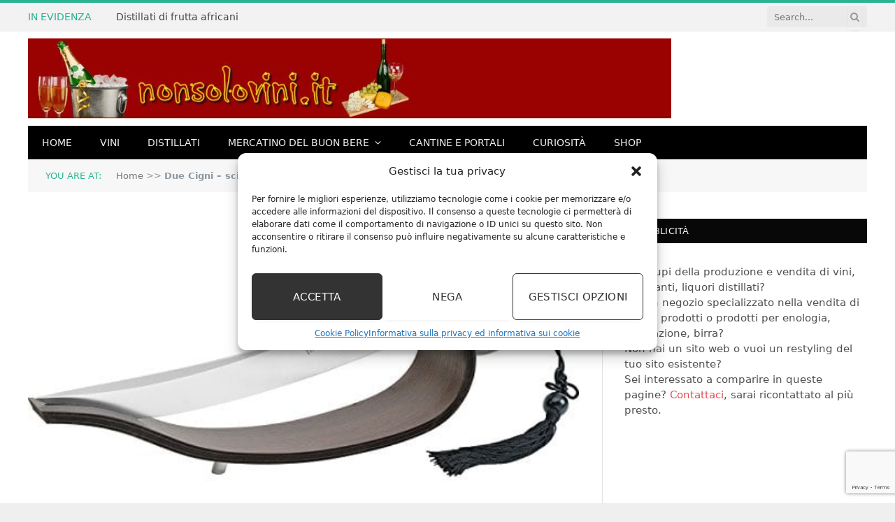

--- FILE ---
content_type: text/html; charset=utf-8
request_url: https://www.google.com/recaptcha/api2/anchor?ar=1&k=6LejmbYUAAAAAPvO_UWGbFSrfxsRNnGGmXUK-i3m&co=aHR0cHM6Ly93d3cubm9uc29sb3ZpbmkuaXQ6NDQz&hl=en&v=PoyoqOPhxBO7pBk68S4YbpHZ&size=invisible&anchor-ms=20000&execute-ms=30000&cb=u22c09sxem61
body_size: 48689
content:
<!DOCTYPE HTML><html dir="ltr" lang="en"><head><meta http-equiv="Content-Type" content="text/html; charset=UTF-8">
<meta http-equiv="X-UA-Compatible" content="IE=edge">
<title>reCAPTCHA</title>
<style type="text/css">
/* cyrillic-ext */
@font-face {
  font-family: 'Roboto';
  font-style: normal;
  font-weight: 400;
  font-stretch: 100%;
  src: url(//fonts.gstatic.com/s/roboto/v48/KFO7CnqEu92Fr1ME7kSn66aGLdTylUAMa3GUBHMdazTgWw.woff2) format('woff2');
  unicode-range: U+0460-052F, U+1C80-1C8A, U+20B4, U+2DE0-2DFF, U+A640-A69F, U+FE2E-FE2F;
}
/* cyrillic */
@font-face {
  font-family: 'Roboto';
  font-style: normal;
  font-weight: 400;
  font-stretch: 100%;
  src: url(//fonts.gstatic.com/s/roboto/v48/KFO7CnqEu92Fr1ME7kSn66aGLdTylUAMa3iUBHMdazTgWw.woff2) format('woff2');
  unicode-range: U+0301, U+0400-045F, U+0490-0491, U+04B0-04B1, U+2116;
}
/* greek-ext */
@font-face {
  font-family: 'Roboto';
  font-style: normal;
  font-weight: 400;
  font-stretch: 100%;
  src: url(//fonts.gstatic.com/s/roboto/v48/KFO7CnqEu92Fr1ME7kSn66aGLdTylUAMa3CUBHMdazTgWw.woff2) format('woff2');
  unicode-range: U+1F00-1FFF;
}
/* greek */
@font-face {
  font-family: 'Roboto';
  font-style: normal;
  font-weight: 400;
  font-stretch: 100%;
  src: url(//fonts.gstatic.com/s/roboto/v48/KFO7CnqEu92Fr1ME7kSn66aGLdTylUAMa3-UBHMdazTgWw.woff2) format('woff2');
  unicode-range: U+0370-0377, U+037A-037F, U+0384-038A, U+038C, U+038E-03A1, U+03A3-03FF;
}
/* math */
@font-face {
  font-family: 'Roboto';
  font-style: normal;
  font-weight: 400;
  font-stretch: 100%;
  src: url(//fonts.gstatic.com/s/roboto/v48/KFO7CnqEu92Fr1ME7kSn66aGLdTylUAMawCUBHMdazTgWw.woff2) format('woff2');
  unicode-range: U+0302-0303, U+0305, U+0307-0308, U+0310, U+0312, U+0315, U+031A, U+0326-0327, U+032C, U+032F-0330, U+0332-0333, U+0338, U+033A, U+0346, U+034D, U+0391-03A1, U+03A3-03A9, U+03B1-03C9, U+03D1, U+03D5-03D6, U+03F0-03F1, U+03F4-03F5, U+2016-2017, U+2034-2038, U+203C, U+2040, U+2043, U+2047, U+2050, U+2057, U+205F, U+2070-2071, U+2074-208E, U+2090-209C, U+20D0-20DC, U+20E1, U+20E5-20EF, U+2100-2112, U+2114-2115, U+2117-2121, U+2123-214F, U+2190, U+2192, U+2194-21AE, U+21B0-21E5, U+21F1-21F2, U+21F4-2211, U+2213-2214, U+2216-22FF, U+2308-230B, U+2310, U+2319, U+231C-2321, U+2336-237A, U+237C, U+2395, U+239B-23B7, U+23D0, U+23DC-23E1, U+2474-2475, U+25AF, U+25B3, U+25B7, U+25BD, U+25C1, U+25CA, U+25CC, U+25FB, U+266D-266F, U+27C0-27FF, U+2900-2AFF, U+2B0E-2B11, U+2B30-2B4C, U+2BFE, U+3030, U+FF5B, U+FF5D, U+1D400-1D7FF, U+1EE00-1EEFF;
}
/* symbols */
@font-face {
  font-family: 'Roboto';
  font-style: normal;
  font-weight: 400;
  font-stretch: 100%;
  src: url(//fonts.gstatic.com/s/roboto/v48/KFO7CnqEu92Fr1ME7kSn66aGLdTylUAMaxKUBHMdazTgWw.woff2) format('woff2');
  unicode-range: U+0001-000C, U+000E-001F, U+007F-009F, U+20DD-20E0, U+20E2-20E4, U+2150-218F, U+2190, U+2192, U+2194-2199, U+21AF, U+21E6-21F0, U+21F3, U+2218-2219, U+2299, U+22C4-22C6, U+2300-243F, U+2440-244A, U+2460-24FF, U+25A0-27BF, U+2800-28FF, U+2921-2922, U+2981, U+29BF, U+29EB, U+2B00-2BFF, U+4DC0-4DFF, U+FFF9-FFFB, U+10140-1018E, U+10190-1019C, U+101A0, U+101D0-101FD, U+102E0-102FB, U+10E60-10E7E, U+1D2C0-1D2D3, U+1D2E0-1D37F, U+1F000-1F0FF, U+1F100-1F1AD, U+1F1E6-1F1FF, U+1F30D-1F30F, U+1F315, U+1F31C, U+1F31E, U+1F320-1F32C, U+1F336, U+1F378, U+1F37D, U+1F382, U+1F393-1F39F, U+1F3A7-1F3A8, U+1F3AC-1F3AF, U+1F3C2, U+1F3C4-1F3C6, U+1F3CA-1F3CE, U+1F3D4-1F3E0, U+1F3ED, U+1F3F1-1F3F3, U+1F3F5-1F3F7, U+1F408, U+1F415, U+1F41F, U+1F426, U+1F43F, U+1F441-1F442, U+1F444, U+1F446-1F449, U+1F44C-1F44E, U+1F453, U+1F46A, U+1F47D, U+1F4A3, U+1F4B0, U+1F4B3, U+1F4B9, U+1F4BB, U+1F4BF, U+1F4C8-1F4CB, U+1F4D6, U+1F4DA, U+1F4DF, U+1F4E3-1F4E6, U+1F4EA-1F4ED, U+1F4F7, U+1F4F9-1F4FB, U+1F4FD-1F4FE, U+1F503, U+1F507-1F50B, U+1F50D, U+1F512-1F513, U+1F53E-1F54A, U+1F54F-1F5FA, U+1F610, U+1F650-1F67F, U+1F687, U+1F68D, U+1F691, U+1F694, U+1F698, U+1F6AD, U+1F6B2, U+1F6B9-1F6BA, U+1F6BC, U+1F6C6-1F6CF, U+1F6D3-1F6D7, U+1F6E0-1F6EA, U+1F6F0-1F6F3, U+1F6F7-1F6FC, U+1F700-1F7FF, U+1F800-1F80B, U+1F810-1F847, U+1F850-1F859, U+1F860-1F887, U+1F890-1F8AD, U+1F8B0-1F8BB, U+1F8C0-1F8C1, U+1F900-1F90B, U+1F93B, U+1F946, U+1F984, U+1F996, U+1F9E9, U+1FA00-1FA6F, U+1FA70-1FA7C, U+1FA80-1FA89, U+1FA8F-1FAC6, U+1FACE-1FADC, U+1FADF-1FAE9, U+1FAF0-1FAF8, U+1FB00-1FBFF;
}
/* vietnamese */
@font-face {
  font-family: 'Roboto';
  font-style: normal;
  font-weight: 400;
  font-stretch: 100%;
  src: url(//fonts.gstatic.com/s/roboto/v48/KFO7CnqEu92Fr1ME7kSn66aGLdTylUAMa3OUBHMdazTgWw.woff2) format('woff2');
  unicode-range: U+0102-0103, U+0110-0111, U+0128-0129, U+0168-0169, U+01A0-01A1, U+01AF-01B0, U+0300-0301, U+0303-0304, U+0308-0309, U+0323, U+0329, U+1EA0-1EF9, U+20AB;
}
/* latin-ext */
@font-face {
  font-family: 'Roboto';
  font-style: normal;
  font-weight: 400;
  font-stretch: 100%;
  src: url(//fonts.gstatic.com/s/roboto/v48/KFO7CnqEu92Fr1ME7kSn66aGLdTylUAMa3KUBHMdazTgWw.woff2) format('woff2');
  unicode-range: U+0100-02BA, U+02BD-02C5, U+02C7-02CC, U+02CE-02D7, U+02DD-02FF, U+0304, U+0308, U+0329, U+1D00-1DBF, U+1E00-1E9F, U+1EF2-1EFF, U+2020, U+20A0-20AB, U+20AD-20C0, U+2113, U+2C60-2C7F, U+A720-A7FF;
}
/* latin */
@font-face {
  font-family: 'Roboto';
  font-style: normal;
  font-weight: 400;
  font-stretch: 100%;
  src: url(//fonts.gstatic.com/s/roboto/v48/KFO7CnqEu92Fr1ME7kSn66aGLdTylUAMa3yUBHMdazQ.woff2) format('woff2');
  unicode-range: U+0000-00FF, U+0131, U+0152-0153, U+02BB-02BC, U+02C6, U+02DA, U+02DC, U+0304, U+0308, U+0329, U+2000-206F, U+20AC, U+2122, U+2191, U+2193, U+2212, U+2215, U+FEFF, U+FFFD;
}
/* cyrillic-ext */
@font-face {
  font-family: 'Roboto';
  font-style: normal;
  font-weight: 500;
  font-stretch: 100%;
  src: url(//fonts.gstatic.com/s/roboto/v48/KFO7CnqEu92Fr1ME7kSn66aGLdTylUAMa3GUBHMdazTgWw.woff2) format('woff2');
  unicode-range: U+0460-052F, U+1C80-1C8A, U+20B4, U+2DE0-2DFF, U+A640-A69F, U+FE2E-FE2F;
}
/* cyrillic */
@font-face {
  font-family: 'Roboto';
  font-style: normal;
  font-weight: 500;
  font-stretch: 100%;
  src: url(//fonts.gstatic.com/s/roboto/v48/KFO7CnqEu92Fr1ME7kSn66aGLdTylUAMa3iUBHMdazTgWw.woff2) format('woff2');
  unicode-range: U+0301, U+0400-045F, U+0490-0491, U+04B0-04B1, U+2116;
}
/* greek-ext */
@font-face {
  font-family: 'Roboto';
  font-style: normal;
  font-weight: 500;
  font-stretch: 100%;
  src: url(//fonts.gstatic.com/s/roboto/v48/KFO7CnqEu92Fr1ME7kSn66aGLdTylUAMa3CUBHMdazTgWw.woff2) format('woff2');
  unicode-range: U+1F00-1FFF;
}
/* greek */
@font-face {
  font-family: 'Roboto';
  font-style: normal;
  font-weight: 500;
  font-stretch: 100%;
  src: url(//fonts.gstatic.com/s/roboto/v48/KFO7CnqEu92Fr1ME7kSn66aGLdTylUAMa3-UBHMdazTgWw.woff2) format('woff2');
  unicode-range: U+0370-0377, U+037A-037F, U+0384-038A, U+038C, U+038E-03A1, U+03A3-03FF;
}
/* math */
@font-face {
  font-family: 'Roboto';
  font-style: normal;
  font-weight: 500;
  font-stretch: 100%;
  src: url(//fonts.gstatic.com/s/roboto/v48/KFO7CnqEu92Fr1ME7kSn66aGLdTylUAMawCUBHMdazTgWw.woff2) format('woff2');
  unicode-range: U+0302-0303, U+0305, U+0307-0308, U+0310, U+0312, U+0315, U+031A, U+0326-0327, U+032C, U+032F-0330, U+0332-0333, U+0338, U+033A, U+0346, U+034D, U+0391-03A1, U+03A3-03A9, U+03B1-03C9, U+03D1, U+03D5-03D6, U+03F0-03F1, U+03F4-03F5, U+2016-2017, U+2034-2038, U+203C, U+2040, U+2043, U+2047, U+2050, U+2057, U+205F, U+2070-2071, U+2074-208E, U+2090-209C, U+20D0-20DC, U+20E1, U+20E5-20EF, U+2100-2112, U+2114-2115, U+2117-2121, U+2123-214F, U+2190, U+2192, U+2194-21AE, U+21B0-21E5, U+21F1-21F2, U+21F4-2211, U+2213-2214, U+2216-22FF, U+2308-230B, U+2310, U+2319, U+231C-2321, U+2336-237A, U+237C, U+2395, U+239B-23B7, U+23D0, U+23DC-23E1, U+2474-2475, U+25AF, U+25B3, U+25B7, U+25BD, U+25C1, U+25CA, U+25CC, U+25FB, U+266D-266F, U+27C0-27FF, U+2900-2AFF, U+2B0E-2B11, U+2B30-2B4C, U+2BFE, U+3030, U+FF5B, U+FF5D, U+1D400-1D7FF, U+1EE00-1EEFF;
}
/* symbols */
@font-face {
  font-family: 'Roboto';
  font-style: normal;
  font-weight: 500;
  font-stretch: 100%;
  src: url(//fonts.gstatic.com/s/roboto/v48/KFO7CnqEu92Fr1ME7kSn66aGLdTylUAMaxKUBHMdazTgWw.woff2) format('woff2');
  unicode-range: U+0001-000C, U+000E-001F, U+007F-009F, U+20DD-20E0, U+20E2-20E4, U+2150-218F, U+2190, U+2192, U+2194-2199, U+21AF, U+21E6-21F0, U+21F3, U+2218-2219, U+2299, U+22C4-22C6, U+2300-243F, U+2440-244A, U+2460-24FF, U+25A0-27BF, U+2800-28FF, U+2921-2922, U+2981, U+29BF, U+29EB, U+2B00-2BFF, U+4DC0-4DFF, U+FFF9-FFFB, U+10140-1018E, U+10190-1019C, U+101A0, U+101D0-101FD, U+102E0-102FB, U+10E60-10E7E, U+1D2C0-1D2D3, U+1D2E0-1D37F, U+1F000-1F0FF, U+1F100-1F1AD, U+1F1E6-1F1FF, U+1F30D-1F30F, U+1F315, U+1F31C, U+1F31E, U+1F320-1F32C, U+1F336, U+1F378, U+1F37D, U+1F382, U+1F393-1F39F, U+1F3A7-1F3A8, U+1F3AC-1F3AF, U+1F3C2, U+1F3C4-1F3C6, U+1F3CA-1F3CE, U+1F3D4-1F3E0, U+1F3ED, U+1F3F1-1F3F3, U+1F3F5-1F3F7, U+1F408, U+1F415, U+1F41F, U+1F426, U+1F43F, U+1F441-1F442, U+1F444, U+1F446-1F449, U+1F44C-1F44E, U+1F453, U+1F46A, U+1F47D, U+1F4A3, U+1F4B0, U+1F4B3, U+1F4B9, U+1F4BB, U+1F4BF, U+1F4C8-1F4CB, U+1F4D6, U+1F4DA, U+1F4DF, U+1F4E3-1F4E6, U+1F4EA-1F4ED, U+1F4F7, U+1F4F9-1F4FB, U+1F4FD-1F4FE, U+1F503, U+1F507-1F50B, U+1F50D, U+1F512-1F513, U+1F53E-1F54A, U+1F54F-1F5FA, U+1F610, U+1F650-1F67F, U+1F687, U+1F68D, U+1F691, U+1F694, U+1F698, U+1F6AD, U+1F6B2, U+1F6B9-1F6BA, U+1F6BC, U+1F6C6-1F6CF, U+1F6D3-1F6D7, U+1F6E0-1F6EA, U+1F6F0-1F6F3, U+1F6F7-1F6FC, U+1F700-1F7FF, U+1F800-1F80B, U+1F810-1F847, U+1F850-1F859, U+1F860-1F887, U+1F890-1F8AD, U+1F8B0-1F8BB, U+1F8C0-1F8C1, U+1F900-1F90B, U+1F93B, U+1F946, U+1F984, U+1F996, U+1F9E9, U+1FA00-1FA6F, U+1FA70-1FA7C, U+1FA80-1FA89, U+1FA8F-1FAC6, U+1FACE-1FADC, U+1FADF-1FAE9, U+1FAF0-1FAF8, U+1FB00-1FBFF;
}
/* vietnamese */
@font-face {
  font-family: 'Roboto';
  font-style: normal;
  font-weight: 500;
  font-stretch: 100%;
  src: url(//fonts.gstatic.com/s/roboto/v48/KFO7CnqEu92Fr1ME7kSn66aGLdTylUAMa3OUBHMdazTgWw.woff2) format('woff2');
  unicode-range: U+0102-0103, U+0110-0111, U+0128-0129, U+0168-0169, U+01A0-01A1, U+01AF-01B0, U+0300-0301, U+0303-0304, U+0308-0309, U+0323, U+0329, U+1EA0-1EF9, U+20AB;
}
/* latin-ext */
@font-face {
  font-family: 'Roboto';
  font-style: normal;
  font-weight: 500;
  font-stretch: 100%;
  src: url(//fonts.gstatic.com/s/roboto/v48/KFO7CnqEu92Fr1ME7kSn66aGLdTylUAMa3KUBHMdazTgWw.woff2) format('woff2');
  unicode-range: U+0100-02BA, U+02BD-02C5, U+02C7-02CC, U+02CE-02D7, U+02DD-02FF, U+0304, U+0308, U+0329, U+1D00-1DBF, U+1E00-1E9F, U+1EF2-1EFF, U+2020, U+20A0-20AB, U+20AD-20C0, U+2113, U+2C60-2C7F, U+A720-A7FF;
}
/* latin */
@font-face {
  font-family: 'Roboto';
  font-style: normal;
  font-weight: 500;
  font-stretch: 100%;
  src: url(//fonts.gstatic.com/s/roboto/v48/KFO7CnqEu92Fr1ME7kSn66aGLdTylUAMa3yUBHMdazQ.woff2) format('woff2');
  unicode-range: U+0000-00FF, U+0131, U+0152-0153, U+02BB-02BC, U+02C6, U+02DA, U+02DC, U+0304, U+0308, U+0329, U+2000-206F, U+20AC, U+2122, U+2191, U+2193, U+2212, U+2215, U+FEFF, U+FFFD;
}
/* cyrillic-ext */
@font-face {
  font-family: 'Roboto';
  font-style: normal;
  font-weight: 900;
  font-stretch: 100%;
  src: url(//fonts.gstatic.com/s/roboto/v48/KFO7CnqEu92Fr1ME7kSn66aGLdTylUAMa3GUBHMdazTgWw.woff2) format('woff2');
  unicode-range: U+0460-052F, U+1C80-1C8A, U+20B4, U+2DE0-2DFF, U+A640-A69F, U+FE2E-FE2F;
}
/* cyrillic */
@font-face {
  font-family: 'Roboto';
  font-style: normal;
  font-weight: 900;
  font-stretch: 100%;
  src: url(//fonts.gstatic.com/s/roboto/v48/KFO7CnqEu92Fr1ME7kSn66aGLdTylUAMa3iUBHMdazTgWw.woff2) format('woff2');
  unicode-range: U+0301, U+0400-045F, U+0490-0491, U+04B0-04B1, U+2116;
}
/* greek-ext */
@font-face {
  font-family: 'Roboto';
  font-style: normal;
  font-weight: 900;
  font-stretch: 100%;
  src: url(//fonts.gstatic.com/s/roboto/v48/KFO7CnqEu92Fr1ME7kSn66aGLdTylUAMa3CUBHMdazTgWw.woff2) format('woff2');
  unicode-range: U+1F00-1FFF;
}
/* greek */
@font-face {
  font-family: 'Roboto';
  font-style: normal;
  font-weight: 900;
  font-stretch: 100%;
  src: url(//fonts.gstatic.com/s/roboto/v48/KFO7CnqEu92Fr1ME7kSn66aGLdTylUAMa3-UBHMdazTgWw.woff2) format('woff2');
  unicode-range: U+0370-0377, U+037A-037F, U+0384-038A, U+038C, U+038E-03A1, U+03A3-03FF;
}
/* math */
@font-face {
  font-family: 'Roboto';
  font-style: normal;
  font-weight: 900;
  font-stretch: 100%;
  src: url(//fonts.gstatic.com/s/roboto/v48/KFO7CnqEu92Fr1ME7kSn66aGLdTylUAMawCUBHMdazTgWw.woff2) format('woff2');
  unicode-range: U+0302-0303, U+0305, U+0307-0308, U+0310, U+0312, U+0315, U+031A, U+0326-0327, U+032C, U+032F-0330, U+0332-0333, U+0338, U+033A, U+0346, U+034D, U+0391-03A1, U+03A3-03A9, U+03B1-03C9, U+03D1, U+03D5-03D6, U+03F0-03F1, U+03F4-03F5, U+2016-2017, U+2034-2038, U+203C, U+2040, U+2043, U+2047, U+2050, U+2057, U+205F, U+2070-2071, U+2074-208E, U+2090-209C, U+20D0-20DC, U+20E1, U+20E5-20EF, U+2100-2112, U+2114-2115, U+2117-2121, U+2123-214F, U+2190, U+2192, U+2194-21AE, U+21B0-21E5, U+21F1-21F2, U+21F4-2211, U+2213-2214, U+2216-22FF, U+2308-230B, U+2310, U+2319, U+231C-2321, U+2336-237A, U+237C, U+2395, U+239B-23B7, U+23D0, U+23DC-23E1, U+2474-2475, U+25AF, U+25B3, U+25B7, U+25BD, U+25C1, U+25CA, U+25CC, U+25FB, U+266D-266F, U+27C0-27FF, U+2900-2AFF, U+2B0E-2B11, U+2B30-2B4C, U+2BFE, U+3030, U+FF5B, U+FF5D, U+1D400-1D7FF, U+1EE00-1EEFF;
}
/* symbols */
@font-face {
  font-family: 'Roboto';
  font-style: normal;
  font-weight: 900;
  font-stretch: 100%;
  src: url(//fonts.gstatic.com/s/roboto/v48/KFO7CnqEu92Fr1ME7kSn66aGLdTylUAMaxKUBHMdazTgWw.woff2) format('woff2');
  unicode-range: U+0001-000C, U+000E-001F, U+007F-009F, U+20DD-20E0, U+20E2-20E4, U+2150-218F, U+2190, U+2192, U+2194-2199, U+21AF, U+21E6-21F0, U+21F3, U+2218-2219, U+2299, U+22C4-22C6, U+2300-243F, U+2440-244A, U+2460-24FF, U+25A0-27BF, U+2800-28FF, U+2921-2922, U+2981, U+29BF, U+29EB, U+2B00-2BFF, U+4DC0-4DFF, U+FFF9-FFFB, U+10140-1018E, U+10190-1019C, U+101A0, U+101D0-101FD, U+102E0-102FB, U+10E60-10E7E, U+1D2C0-1D2D3, U+1D2E0-1D37F, U+1F000-1F0FF, U+1F100-1F1AD, U+1F1E6-1F1FF, U+1F30D-1F30F, U+1F315, U+1F31C, U+1F31E, U+1F320-1F32C, U+1F336, U+1F378, U+1F37D, U+1F382, U+1F393-1F39F, U+1F3A7-1F3A8, U+1F3AC-1F3AF, U+1F3C2, U+1F3C4-1F3C6, U+1F3CA-1F3CE, U+1F3D4-1F3E0, U+1F3ED, U+1F3F1-1F3F3, U+1F3F5-1F3F7, U+1F408, U+1F415, U+1F41F, U+1F426, U+1F43F, U+1F441-1F442, U+1F444, U+1F446-1F449, U+1F44C-1F44E, U+1F453, U+1F46A, U+1F47D, U+1F4A3, U+1F4B0, U+1F4B3, U+1F4B9, U+1F4BB, U+1F4BF, U+1F4C8-1F4CB, U+1F4D6, U+1F4DA, U+1F4DF, U+1F4E3-1F4E6, U+1F4EA-1F4ED, U+1F4F7, U+1F4F9-1F4FB, U+1F4FD-1F4FE, U+1F503, U+1F507-1F50B, U+1F50D, U+1F512-1F513, U+1F53E-1F54A, U+1F54F-1F5FA, U+1F610, U+1F650-1F67F, U+1F687, U+1F68D, U+1F691, U+1F694, U+1F698, U+1F6AD, U+1F6B2, U+1F6B9-1F6BA, U+1F6BC, U+1F6C6-1F6CF, U+1F6D3-1F6D7, U+1F6E0-1F6EA, U+1F6F0-1F6F3, U+1F6F7-1F6FC, U+1F700-1F7FF, U+1F800-1F80B, U+1F810-1F847, U+1F850-1F859, U+1F860-1F887, U+1F890-1F8AD, U+1F8B0-1F8BB, U+1F8C0-1F8C1, U+1F900-1F90B, U+1F93B, U+1F946, U+1F984, U+1F996, U+1F9E9, U+1FA00-1FA6F, U+1FA70-1FA7C, U+1FA80-1FA89, U+1FA8F-1FAC6, U+1FACE-1FADC, U+1FADF-1FAE9, U+1FAF0-1FAF8, U+1FB00-1FBFF;
}
/* vietnamese */
@font-face {
  font-family: 'Roboto';
  font-style: normal;
  font-weight: 900;
  font-stretch: 100%;
  src: url(//fonts.gstatic.com/s/roboto/v48/KFO7CnqEu92Fr1ME7kSn66aGLdTylUAMa3OUBHMdazTgWw.woff2) format('woff2');
  unicode-range: U+0102-0103, U+0110-0111, U+0128-0129, U+0168-0169, U+01A0-01A1, U+01AF-01B0, U+0300-0301, U+0303-0304, U+0308-0309, U+0323, U+0329, U+1EA0-1EF9, U+20AB;
}
/* latin-ext */
@font-face {
  font-family: 'Roboto';
  font-style: normal;
  font-weight: 900;
  font-stretch: 100%;
  src: url(//fonts.gstatic.com/s/roboto/v48/KFO7CnqEu92Fr1ME7kSn66aGLdTylUAMa3KUBHMdazTgWw.woff2) format('woff2');
  unicode-range: U+0100-02BA, U+02BD-02C5, U+02C7-02CC, U+02CE-02D7, U+02DD-02FF, U+0304, U+0308, U+0329, U+1D00-1DBF, U+1E00-1E9F, U+1EF2-1EFF, U+2020, U+20A0-20AB, U+20AD-20C0, U+2113, U+2C60-2C7F, U+A720-A7FF;
}
/* latin */
@font-face {
  font-family: 'Roboto';
  font-style: normal;
  font-weight: 900;
  font-stretch: 100%;
  src: url(//fonts.gstatic.com/s/roboto/v48/KFO7CnqEu92Fr1ME7kSn66aGLdTylUAMa3yUBHMdazQ.woff2) format('woff2');
  unicode-range: U+0000-00FF, U+0131, U+0152-0153, U+02BB-02BC, U+02C6, U+02DA, U+02DC, U+0304, U+0308, U+0329, U+2000-206F, U+20AC, U+2122, U+2191, U+2193, U+2212, U+2215, U+FEFF, U+FFFD;
}

</style>
<link rel="stylesheet" type="text/css" href="https://www.gstatic.com/recaptcha/releases/PoyoqOPhxBO7pBk68S4YbpHZ/styles__ltr.css">
<script nonce="hE-WyJF5WvXxy6OMbLwhaw" type="text/javascript">window['__recaptcha_api'] = 'https://www.google.com/recaptcha/api2/';</script>
<script type="text/javascript" src="https://www.gstatic.com/recaptcha/releases/PoyoqOPhxBO7pBk68S4YbpHZ/recaptcha__en.js" nonce="hE-WyJF5WvXxy6OMbLwhaw">
      
    </script></head>
<body><div id="rc-anchor-alert" class="rc-anchor-alert"></div>
<input type="hidden" id="recaptcha-token" value="[base64]">
<script type="text/javascript" nonce="hE-WyJF5WvXxy6OMbLwhaw">
      recaptcha.anchor.Main.init("[\x22ainput\x22,[\x22bgdata\x22,\x22\x22,\[base64]/[base64]/[base64]/ZyhXLGgpOnEoW04sMjEsbF0sVywwKSxoKSxmYWxzZSxmYWxzZSl9Y2F0Y2goayl7RygzNTgsVyk/[base64]/[base64]/[base64]/[base64]/[base64]/[base64]/[base64]/bmV3IEJbT10oRFswXSk6dz09Mj9uZXcgQltPXShEWzBdLERbMV0pOnc9PTM/bmV3IEJbT10oRFswXSxEWzFdLERbMl0pOnc9PTQ/[base64]/[base64]/[base64]/[base64]/[base64]\\u003d\x22,\[base64]\x22,\x22HTfCssO9w5lawrnCjXMvZRTCjVXDjMKmw4jCpcKlGMKIw6pwFMOkw4bCkcO8fj/Dll3Ck3xKwpvDlSbCpMKvPR1fKWLCpcOCSMKGfBjCkh3CnMOxwpMvwqXCswPDskJtw6HDnl3CoDjDvsOnTsKfwr/[base64]/DpsO3Lx1UJsKQwoZkWsK2w4/Dh1A1L1UCXsOHfMK2wpnDj8OJwpQCw4TDqBbDqMKtwq89w51/[base64]/CnFvClVx2HCZTKGB9UcKzES5vw5HDuMKyJz8VPMOcMi5NwqvDssOMwrZBw5TDrkLDtjzClcKzDH3DhGcnDGZZN0g/w7ogw4zCoHPCp8O1wr/CnXsRwq7CrVEXw77CsRE/Lg/CjH7DscKvw4Eyw47CicO3w6fDrsKaw5dnTwwtPsKBNHosw53ClsOIK8OHL8OCBMK7w5XCpTQvGsOKbcO4wphMw5rDkxfDuRLDtMKaw7/CmmN+EcKTH3dgPQzCssObwqcGw6vCvsKzLlzCkRcTBsOsw6ZQw4IhwrZqwrzDlcKGYW3DtMK4wrrCgV3CksKpYsO4wqxgw5zDpmvCuMKmKsKFSl5tDsKSwq/[base64]/DljHDsyvDhWdQAcKLYic9w6PCvsKFw6dYwptqDcOyezvDkTHClMKvw51FaVvDvsOkwrQTQsORwrnDmMK4S8OYwobCnSAbwr/Do3xXPsOewobCn8O7EcKscsO1w44qIsKow7ZmUsK5wpDDij3CsMKuCGHClMKrQMOOGsOxw6vDlsKZRhnDo8OIwrDCj8KEd8KUwpPDj8O6w5Jfw4s1JhQaw4ofDEcxdwnDrFTDrsOTNcK8UsOWw6UlWcOvNsKfwpgwwpPCucKQw4zDgg/DhMONUMKPTBUTbEHDtcOvQsO8w5XDocKGwr5ow5zDkjgBK1/CsDkaa3Q3FUYfw6tgP8OTwq9ENh7CgE7DncOpwoJQwqR3fMKSPnnDmz8aRsKGLzZww6zChcO2YsKvX150w5JuO3TCrcOePDTDrwJ6woTCuMKtw4EMw6bDr8K0eMOCaHvDiUnCgsOZwqnCuT5BwrTDoMO5wr/[base64]/[base64]/[base64]/Cv0FywqxTw4VNfxPChsO5MMOvwq3CvGAiQQFELDXDi8O4w43DpMKew4F/ZMOST2FfwoXDpDdSw7/DjcKeEQPDmsK6wqAPCGXChyBFw7h5wpPCsEQQZ8OTWG5Aw5giEMKrwoEIwqdAc8OjXcOdw4ZCJRLDilPCk8KLAcK7OsKmGsKgw7jCn8KFwo84w7DDk04lw6LDpC3Cm1BPw7EtJ8K9EAHCq8OEwqbDgcOaScKkXMK/OU0Uw6hOwpklJsOnw7jDojXDiTdfHcKwLsKRwrnCnsKWwqjCnsOlwpPCtsKJXMOaHCsPEcKSB0XDrMKZw5YgaRQSJEjDqMKdw6/Dph51w51Cw64hQBTCo8O8w7rCvsK9wplPDsK+wqDDo0/DmcKmRDsvwp3Cu1wHQcKuw6AfwqJhTsKdSlpCaRE6w7o4w57Dvx8Xw7HDisK6DnnCm8Kmw4vCrsO0wrjCk8KNwopUwqFXw5rDjFJfw7bDjnQVwqHDn8Kww7c+w5zDkC94wpTCnm/CgsKCwqMLw4ZbQsO1DQ97wrzDgA/ChlvDq1PDkUnCocKdAFFAwrUqw57CgwXCuMOdw7ksw4tHDsOvwqvDksKwwrTCqS8Cwr3DhsObEQ4FwovCkDZyaxdpwofCtBEeAFTDiiDCkEjDnsO6wrHDsDTDn1vDjMOHFBNSw6bCpsK7wpjCgcOJVcOBw7IucATChCcWwonCslc+W8K5dcKXbi/CqsO5KsOdU8KewoBDw43CrF/CscOTcsK/fsOuwpQlK8K4wrRcwoPDssObVGMBYcKkwop6ZMKAK1HDu8O1w6tYe8OGw6/CujLCkAIUwrUiwoVDVcK/L8KRYCvChm1ub8O/wo7Dv8K+wrDDpcOAw7jCnHbCpE3CqMKAwpnCp8KEw5nCgSDDvcKhNcObNWHDn8OIw7DDqcOLw6HDnMKFw6xYMMKUwrdmEAAgwoBywocPOMO5wq7Du3DCjMKIw4DCjsKJH1N7w5AWwq/CjsOwwqURCsOjBUbDo8KkwrfCpsO7wpzCqzDDnRvCmsOdw6PDrsOpwqs9wqgEGMOowoEDwqZKQcOxwpI7csK/w7VPS8KOwottwrtIw4/CqFnDvwzCojbDqsObMsOHw65WwozCrsOiK8OMWTZWN8OtbzV3aMOiYsKRVMORNMOcwoDCtUvDs8Kgw6HCribDiCRwdBDDjA0uw6suw4piwpnCqSjDpRTCusK1F8O3wqZowobDqcKDw7HDikhnN8KdEcKiw7LCuMOYYz1gJ33CoXcIwp/DmF1Iw5jChW3CpUtzwow0B2zCn8OrwoYMw57DtlVJMMKCRMKnNcK9fSlLFcOvUsOJw5c/SFfCkjvDkcObGGgcFlwVwogMesKHw7g9w5HDk0RGw6LDpxzDocORw4DDoyjDuijDpRRRwprDjTIMYsO2PkfCrhbDr8KCw5QZMTtew6kwI8OpXMKAGm4XCUTChVPDncOZNsOIcsKKUSjCt8Ora8OnPR3CjQPCrsK8EcO+woLDqTcEQCEbwr/Dv8O5w7vDtMOAw4jCrMK3YCIow4HDqmTCk8OwwrUrU2fCosOURShkwrPDjMKiw4c/w7TCgzMzw4otwqprcnzDiwAxw4/Dm8OzAcO+w4VMJiNlOAfDk8KeFkvCjsOzBlp/[base64]/w4s4w7IXw6odZMKvah1swqPDj8OSwo/CusOIwpnDjGjCmHHCmsOpwrBIwojCs8KuQMOgwqR/[base64]/[base64]/[base64]/[base64]/[base64]/wrPClsKMJ8O3woUhwqwoIxw8wrcZB8K+w6EdHUsrwp4IwpfDtlvCi8OKKD8Ew5nCn2lKDcKyw7zCqcOewrjDp2bDiMKyHxNvwrbCjkt5NsKpwrdAwpTDoMOQw4lSwpRcwr/CoBdFUhLDisO0DAMXw7rDv8KLfAElwpDDr03Cjj5aKynCsnM0MhfCo23CsDdNQm7Ck8OgwqzCqRrCvTQ/BMOgwoEfO8OHwpUOwo3CnsO4FDRawr3Ck2bDnDHDkkXDjDU2cMKOBsOpw6V5w47DrBwrw7fCqsKzwoXCuzfCuVFIECTDhcOzw7gEYFtwDMOaw5bCvyLClxdLYFrDqcK4w4DDl8OXRsKWwrTCmhMdwoN2XiVwflTDg8KwU8K/[base64]/[base64]/[base64]/CrxrCvsOyw5bDtsOOwoMgwr82VgQJwqx8SR1owojDhsO4GcK5w7LCucK0w68JAsK2PCpww74zZ8Kzwro/w4dqYMKiwqxxw4QEw4DCk8OaBCXDtm/Ch8O8w5TCuV9JXcOUw57DoggqS0bDv2tOw7cCJsKsw5cTeTzDpsKgFk8Hw4tlNMOKw6jDhMOKCsKsWsKGw4XDksKYeghNw688Y8K1acOewrLCi3jCqMOgw4vChhIOX8OpKAbCjkQPw5tERmlPwpvDtFIHw5/[base64]/CnTo2wr7Du8KowrJkSsKuwrt0N2bDpm0YScKow7Ypw5/CosO4wqTDucONEA3DhsKbwo3ChhLDjsKNE8Kpw6DClsKswrPCqU0bHsKYTEltw7x0wqhpwoAYw4lCw57DhUAOLsO3wqxww7tPKGwuwqfDpw7DusKAwrDCvg3DtsO9w7/DgsO3Q2tVAWdOFGkKMcKdw73CgcKpwqJqAgcWP8OWwrAcRmvCv0lKamvDgAd2bF0UwonCvMKfH3crw7FKw6dsw6fCiXDDhcOYPmTDq8Opw6ZhwqYHwpUTw6/CtCJoJcKRRcK/wr4ew78qGMKKcRd3f1nCjHPDrMOOwp7CuCB5w4/Dq2TDo8KqIHPCpcOCJ8O4w5VII0bCvHYVSH/Dl8KNecO9wochwp18cjI+w7PCu8KACMKhwrVGwq3CiMK7UcO8eBEzwrAMNcKTw6rCpTLCscOETcOCVD7DmyVybsOowr4ZwrnDt8OKNAVSISVewoBlw6k1P8KJwpw/wqHCmhxBwp/CqwxXwoPCvidiZcObw7TDrsKrw7HDmiN+BUzCpcO3UC4JZ8K5IgTCnk7CvcOuWirCqmo9BkbCvRTCn8OawqLDv8KYIE7CviUIwrPDgiYbw7LCpcKWwrE2wq7DnnJPeyXCs8Ohw5dTAMKfwoHDg1TDvsOlXQ3DshJEwovCl8KWw7kMwrMcbcK/CG5QUMK/w78PYMOiVcOzwr7CuMOUw7HDuyFHHMKNScKUAgTCqz1Dw5oSwrIlHcOowobCoVnCjT1yFsKeQ8K8w78eMVBCIAE0DsKBwoHCr3rDtsK+wrXDnwsvNHA3eS0gw4tJw4DCnkRvw5rDjy7ChHPDq8OGAsOwNMKNwrtJewDDvsKuMwrDhcOQwobDik7Dr1s1wp/CoitUwpPDowDCiMOTw49DwrDDlMOfw5dnwqA0wqZbw4UcBcKNW8O0FErDpcK4DVQkO8Kjw5QGw6/[base64]/w4zDqjACw61gwoAEw4dLYcKzZcOpExvDpMK+w4BgKRoBb8OtBGMqWcKPw5tZdcOXesODe8KEXDvDrFh8P8K5w6FkwpPDtMKxw7bDk8KVFHwIwqx3LMONwqTDtcKWcMKLA8KGw4x2w4dUwqHDvVrCvsK+FGAebWbDpmTCt0sgbnh6WHvDrwfDoE/[base64]/DuiLCnsKVw7DClMO6f8K/woIlw5HDgcK/[base64]/[base64]/[base64]/DksKfWzPCq37DqwE0X8OSw6dRwpV1wpkLw5E5wqQxw4dSEw8gwqJmwrN/[base64]/[base64]/DhcO9w6YIw6bDqMOkwojCosOFXDwpbAfDqsKSHcK6eg/DtScya0LCj1k1w4bCqjbDksOQwpgGwrUrY0d4ZsKcw6MqJ3VywqzCgBITw5LDj8O5TTpvwoYWw5PDtsO6M8OOw47DtE4pw4TDtsO5IW/CpsOow6jCpBJZeAtsw7EuPsKKC3zCmnnCs8KIFsKoO8O/wp7DpwfCnsOCSsKtw4nDhMK9LsOewqVcw7fDjxBucsK3w7YUFQDChk3ClcKvwpHDp8OEw5ZowoXCnlhoAcOFw6RcwoVAw69qw5/DpcKBDcKgwprDqMKuS05rVRjDmmZxJcK0wrcnS2M4f2bDqATDgMKZw49xKMObw6tPOcOow5jCkMK1U8KFw6tyw4Ftw6vCmgvCjHbCjcOOG8OhbMKzwpPCpFVacSoNwpPDncKDbMO5wohfA8OvZBjCoMKSw7/ClCbCh8Kgw6HCocOtKsKLVjJwcMK/Oh8Ww41ww5nDp1J9w5FTwqkzYDzDm8KCw5VMNMOWwrXCkCAIccOXwqrDrnvClAsNw5EfwrQyN8KLT0QKwp3CusOSPSFywrQcwqPDnjVtwrbDoSUZfhbCgz0QXsKbw7HDtmQ0I8O2fxMkOcOBEgARw4DCr8KcDH/Dq8OrwojCnixMwpTDvMOBw4c5w5bDkcO+FcOQEiNfw5bClxfDgVEWwqzCjB1AwqzDusK8VUsCZsK1KEhrb3nCucO9c8KPw67CncOrR3sFwq1bHsKQesOcJ8OlJ8OaSsOBwr7CrMKDCl/CpEgmw4LClMO9MsK9w74vw5vCucO6eSZgSsOlw6PCmcOlWzIcWMOawqVZwpzDrSjCh8OlwrRtdMKHf8OnOMKuwqrChMOXd0V0w5AZw4ADwpHCjm/CkMKnVMO8wqHDtxICwqNFwqJrwo9+w6DDphjDg2XCvVN/w6jCu8OXwqXCjF7CjMOVw5vDvnfCvSTCpHfDpsO/[base64]/CjQFPHlAHMFDDnFDDrQ7CtCTCusKeC8OXf8OrHcK5GMKsTWUyaRt9JsK3FHg/w4fCn8O0ecKDwo5Yw44Uw67DrsOQwoQ4wrLDoTjCncO0MsOjwplhJjoFJjDCvzUAMx/DlBzCong+wpxDw6fCtGcgE8KtScOWWMK5w57DuEd6ChnCoMOAwrMPw5Uvwr/CtsKawrxqW0koKsKafcKGwqAew71vwqksZMKNwqVyw5l9wqsuwrzDjMOjJcOnXi9Ow6jCtcKMPcO0BU3CocOuw4jCscOrwpg2B8OEwq7CpX3Dl8Osw6/Cg8OUQsOQwoLCq8OQH8Kqwq7Cp8O+cMOPwopiDMKZw4rCjMOpc8OlCsOqWiLDqGcYw7Rbw4XCksKrFcKlw5LDsUhjwrrDosK3wo8TODXCgcO3KcK2wqbCrkrCsRthw4Uiwr0zwo9gPxDCq3gEwpPCoMKBdsK5A0vCgMO+wpsZwq/CvBBIw6xIAhPDpHXCpBY/wrITwr0jw4BBNyHCjsKUw6cUdj5aCUoyaHBRSMOzIARIwoEPwqjDuMO2w4d6DjEBw6sFJH1Gwp3DmcOAH2bCtwp0KMK0ZmBWQMKYw5/Dh8Ogw7hfBsKJKUQ9IMOZJcOjwphhYMKFVGbCk8KHwoHCkcO7fcO6YRbDqcKQwqXCiRfDt8Kkw71fw5o1w5HDhMK/wpofCDdTWcKjw794w5/[base64]/VVPDicKEw54Uwq8pVMO0w5rDhkLDhcOYw44Kwp3CqGTDmiw9cDTCplIIfMKBN8KACcOjXsOTMcO2ZGXDsMKmEMO6w7HDjcK6AMKDw7NzGlnCrXTDqQTClsOYw5N5LEvDmBHCpEF8wrBkw6tDw4V0QlJKwpAdNMO9w5dwwrZcQEbCncOkw5/DmsOhwow0fB7DugwrP8OMQcOfw60hwozCmMOzbMOXw6TDq1jDm0rCh0zDohXDpsOXFCTDmC5hY2PDg8KzwojDhcKXwpnCqMOlw53DliN9RQMSwq7DsTIzUF4WZ10de8KLwp/CoTRXwoXDp2g0wqldYMOOGMO1wq/DpsKkZi3CvMOhB3JHwo7DvcOBAn4Tw6cnVsOowpDCrsOLw6YYwopww43ChsOKP8O2KT8QaMO0w6Mswr7Cj8O7VcOvwqPCq3XDhsKNXMK6EcK6w6xpw5DDiDUlw5/Dk8OOw7fDl1zCrcK7csKfKFRneRgufxZDw4pxc8KVBcOzw4DCvMOZw67DqzfDjMKRDW3CpmrCu8OMwrxGBmQ4wqNlwoMfw5vCmcKKw4vDqcKJVcOwIUMsw7xXwrB5wo4zw4rCnMOQKDjDq8KoXj7DkhTDqQrDjMO/wr/Cv8OGdMOySMODwpgbGsOiGsKzw7sFRX7Do0TDnsKjw77DmAkAG8O0w51cQCQKYztyw4HDsW/DuUcyagfDmVjCh8Ozw43Dh8OVw4zCqThrwoXClGbDr8Ogw4XDulBvw45rGsO9w7PCkG0Kwp3Dh8KEw4BTwrjDoXXCqW7Dtm3DhsO4woDDvyzDicKJfcObWRjDqMOobcKnFX14QMK8O8Opw5TDj8OzV8KuwqzDk8KPXMOew6tVw7PDkcKew4M7FUbCrMO/w4V4aMODYWrDlcKiFCHCshR2ccOOEDnDhDYTWsOxSMOWMMOwXz1hekk8w4/Dq3A6woo7KsOvw6bCk8OPw5Edw4JFwqvDpMOYLMOhwp9beibCvMOBDsOywr0qw7wiw4nDosOawo86wq7Dh8Kgwr53w43DqsOswpjCtMK6w5N7AgTDmsOiIsOfwr7DjnhAwqzDq3hmw7cpw7E1AMKUw5w8w5xxwqzCkDFlwqbDh8ORdlbDiAgqHxkKwrR/[base64]/[base64]/DowtaAMOIwrZkJ8KGV1XDpsKiwp9zwqvCvsKYRBLDvsOtwoIIw6ELw4jCtgUBS8K+GRNHXkTCs8KTMi0Nw4bDl8KPOcOUwoXCtzUMX8KTRMKYwr3CuG8KHlTCpTpDSsO5EcK8w4FVJATClsOsSwE0WFt8bDMYN8O7HznDvG/[base64]/Cn8O6asKDw5RwN8OcNsOtEm82wqbDgBfDoBTDjDvDgVPCiSBvXE8OQGNJwqLDrsO+woNzcsKYQMKUw7TDsXfCvcOZw7YlD8K5R1F/wpkgw4caPcO5JS4OwrMiDMKRf8O3VFnChWR+ZcOZCmXDkBUePcOsasO7w418HMKmD8OkMcOIwp4AFlFNTyPDsRfCrDHCgSBzAXnCusK0wrPDnsKFJjfChWfCsMO7w7HDpDHDsMOUw44gXgDCmU91HEDCpcKoTH9uw5bCu8K9FmF2QcOrYF/DgsOMYE7DssK9w6pWcTpdDMKRJMKtVkpaIRzCg1zCkBtNw7bDtMK3w7Abcx7DmGZUD8OKw53CsRjDvFrCrsOZLcKkwrwvQ8KwB0IIw4d5AsKYMUI6w67CojEzJFZ9w7DDo3x+woI/w5AFdEEXCsKhw7x6wpliTsKOw7kfMMKjJ8K9LCHCtMOdYgV9w6nChcODQwAAOB/DtsOow5ZACDIZw48RwqzDoMKydcO6w6M2w4rDil/DlsKqwp/DhMO4VMOBfsKnw4zDn8KlccK4acKwwpvDgiLDhGTCo1VMDCrDpcKCwobDtCzDtMO1wrdAw7HCm19dw4PDhBNiTsK3XiHDrwDDjH7DjxrClMO8w7EZTcKtOcOLHcKtYMOowoXCisKMw6NEw419wppmVz/Dv2zDgMKBPsO3w68xw5DDlHvDjMOAPk82H8O0KsO2D3LCoMKQDx5cB8OFwr0NGkPDhUYXwrYbdMKpEl8Bw7rDu1vDosO6wptOMcOZwrjCkmsKw6ZTXsOcQh3CnF3DrF8JcC7Cn8O2w4bDuDQqZGcvH8KIwoMqwrBxw5zDqXAGAgHCjBfDucKRQg/DqcOhwqI2w7wUwpM6wptmdsKjRlRaSsOCwqLCiVA/w4DCs8OuwpE2LsKfBMOKwpwHw7nCjwjClMKRw53CmcOYwoJ1w4XCt8KCbxhJwovCgMKEw6UDUcONQh4cw5l7SVHDkcOWwpVbAcOiTnwMw7LDuE0/dSlmW8O2wpzDnwZYw6McIMKqOMObw47Dpm3Dlj/[base64]/[base64]/[base64]/WsKKw4Ajc8KVwqnCu8K8w5wQE17DmsOKAGplNcOXIcOJTTzCo2XCp8KKw6gHbx3CrRdWw5UpHcOyK2NRwr7DssKQMcOyw6fCjgl5VMKKUFtCRsKAXCPDhsKlQlzDr8Khw7FpacKdw4jDm8O5LHoLUAjDiUtpQMKfcWjDkMOXwr/CkMOAP8KCw7xHM8K/UcKdTE0UAT/DthFKw6AvwoTDuMObDcKDVMOSQlxRdgDCoycDwq7Cv0TDjThfcUY7wpRZcsK5w4N/YhrDj8Owb8Kja8OpK8KJYl9rZCXDmRbDoMOYUsKPUcORw6nClz7CksKxQAYKIGzCgsKFUw8KNEgQJcKew6nCjhfCrhnClhMuwqM4wqbDqC/CoRtmfcObw5jDvhTDvsK3PxnDmTtIwpjDgMOTwq1BwoExC8ODw43DgMKsOkp7UxnDgAsWwpQDwrpbDMKTw4vCtsO3w7wIw5k9eiU9Y17Cl8K5ATnDhsOFfcOHXRHCp8K/w4vDq8O2NsKSwoQMSVVIwqPDvsKZA2LCoMO0w4PCu8Ozwp0cCMKMZHd1D154LsOLd8K/RcO/dBzCgz/DiMOjw4dGayvDp8Ogw4/[base64]/ClUvCnMKLwoNaw6kHw6gdw7o9wpzDhm8CDsORdMOww6LCpj0rw4Niw5cHCMO7wpLCshPCmcONNMOaU8KQwrXDq0rDsiZfwojCvsOqwohcwoVGwqfDt8KMaQHDhUN/NGLCjxjCriPCtDVJAB3CgMK0MVZSwpfChk/DhsObGcKXMGdpd8OdH8OJw6XCkE7DlsKGUsOswqDCvsKtw7cbAX7ChcO0wqIKw5jCmsOqGcKaW8Kswr/DrcOjwo0wbMOEW8K7csO3wq4+w7J8WGRgWC/CpcKIJWXDrsOQw7xiw5PDhMOeGFzCvwpowrnCk10ZKhVcNMO6I8OGWH1Fw7DDs31Mw63CiCRzDsKoQCvDpsOlwo4Bwqdbwogrw6jCqMK6wpLDoGjCsGphw61cUsOLU0bDlsOPFcOqIybDhx0cw43CnUzCpMO/w6jCghleXCbCu8Ksw6ZPXcKHwq9vwoTDthrDsi4OwoA5w4QjwojDhA17w7QgDsKMWyNZSznDtMOWah/[base64]/CnBRsdTnDrBMLw6BRw51nw67CsELDscOvCyDDvMO/wrJINcKVwrXDhkPDvcKgw78zwpdGXcKIfMKADsK8YsKSI8O+c0DCr0nCmcOYw4DDqSbDtyYcw4YvGwHDqMOrw57DpMO8YGXDvhjDjsKCw77DjX1HVcKvwo9xw7PDmGbDhsKHwqEYwpM6d3vDhS45TR/Dg8OmRcOYNsKWw7fDgiMmdcOCwoYtw7vCpXsoT8O4wpM8wqvDs8Ogw616wqVGPyh1w4g7Fx/CgsK6w51Iw7nDtS0lwrQFaBRKWgjCr0Fkwp/DhsKjaMKKBMOMVhjChsK5w7PDssKKw5hAw4JnGTvCnX7DoE5dwrXChHQVKlbDqhlJCBl0w6rDkMK1w6NZwoDCisOKLMO5BMKyAsKwPGh4wqnDmyfCuBXDpiLCgGHCpsO5DsOQXn0TJVRqHMODw4xnw6I8RcOjwo/DlXMvJWQSw7HCt0wVZhPChjchwrXCoUQfBcKaNMKowpPDlRFTwoUBwpLCh8O1wp7DvjFIwroIw7Zhw4bCpBxEw7gLWjsYwrBvP8OIw77DmEYSw78fA8OeworDm8OAwoPCoFViUyU6NAbDnMOgImXCqRlKfcOUHcOowrNrw5DDtMO/[base64]/[base64]/Dtw/CvTdKw6zDoxh1JSY2ZCEzwrtrG0ktdTTCoMKMwrzCkjrDgnzCl2/[base64]/[base64]/RsK7w7TDtMKqMncVHSvCkcKCZC/CoMOIbcOqwqrCizRQPsKWwrcKAcOgw79/QcKeCsKeAXJywq/Dl8OjwqXCllUOwqRHwozCtxDDmsK7SFlHw45Xw5xoAAjDu8O2cnzCizc4wpFnw7BdZcKvQiM1w6rCssKVNMKLwpZIw4RFWQ8vRGjDs2siK8O4RQrChcOPesONCgsZAsKfU8Ocwp/[base64]/GzDDrw7CpsObwpXDjMO2JyxOw7fDs8OewqJgw6jChsOuwpHDrMKkOhfDrHDCqnHDn2TCqsKwHX3DlmkrUsOew4g5L8OCYsOfw64dwpzDi3PCiRADw7XDnMODw5MpBcK+EwJDLcOUEgHCpwLCnsKBTSUKI8KhZAATwqVgY3TDknw0MzTCncOkwqxAYXrCu1jCrV/DqiQXwrdKw5XDtMKfwoXCqMKFw67Du23Cv8KQWUXCh8ObC8KCwqQ9PcKLbsOKw6siwrIkNUTDgQrDlXMgR8KLQETCqgvDgVkldTBcw4gvw65MwrM/w73DgmvDtsK1w4YhYcKQI2zDlRQNwp/Ck8OSAT8IX8K4G8OWZ0vDtMKRHRpuw5BlO8KuaMK2EE56EMO/w7HCkUJtwq4PwpzCoEHDoAvCuzYuT1DDvsKRw6PCh8K+NU7CpMO5EgoZACEuw5nCscO1R8K3ZW/DrcKxF1R0UiBawro1b8OTwq3Cl8ODw5h+dcO0Y2ZJwprDnCNJJMOowqrColZ7RDxYwqjDtsO0dMK2w4TCh1ImOcK+Zw/DtXDDomg8w4UST8OefMO+w4rCvhnDpAo8DsOWw7NvYsO9wrvDvMKWwos6dmNJwqbClsOkWFBeeDfCrD4hbcKbecKsIgAOw6TDgl7Dm8KIQMK2f8KhO8KKaMKWcMKyw6B2wpJjOBnDgB1GaFjDiCfDjicBwqkeEilheX8FOyXCm8K/U8OxIsKxw5/[base64]/CncK8S8KnTMOPB8O2Gmkgwr43w4ViecO5wqogGC/DncK/esK6IwvCo8OAwr/[base64]/[base64]/[base64]/DscKiwrsJFi1PIU8Hw5TCssKhR8KdB8OwPm/ChX3DtcKmw7opwpEfKcOYCAp9w4XDlMKzBlxBay/CqcKPDWfDtWVjQMOGPcKtcR8jwq7Dg8OvwpfDpTssesOjw5PCrsKzw6ASw75Bw41SwrHDoMOgW8OaOsODw6M8wo41U8KTOXsow5nCtCRBw5/[base64]/w5Yuw53ChMOyw5rDiRXDucO9wrLDp8OfwqoAfsKmc3HDksKve8KiWcKFw4rDlDxwwqVQwrU7TsOHISvDrcONw4rCslPDh8OUworCjsOyQDdvw7/DocKdwqrCjDpAw7VdaMOWw6MtJ8OOw5J/wqdSXn9fe03DkSdpPlBPw4VOwo7DoMKIwq3DphQewpEUw6M2Blp3wr/DmsOVBsOIV8O0KsK1WnJFwpM8w5/[base64]/w5DChDZSw7bDusOoacKDwpjCmgLDh3AAw7TDriIvQCBjQlfDmjYgOsO4cFzDnsOtwoZNfg1XwrJDwoY1DknCiMKqTmdkOGxbwqXCh8O8NgjCkmDCvksYVcOgesKYwrUSwqLCv8Ozw5nCl8Obw6YqNcKkwrlrFsOaw6/Cj2DCusOMw7nCtn1Qw6HCrRbCsTbCrcKNZHbDrHkdw6fCihdhw5rDlMO2woXChD/CpMKLw6wBwqDCmHPCp8OjcAU7woLDpg7Dj8KQY8KTbcOjPDjClkkybcK6dsK2AEvCvcKdw4dgQCHDqRsjGsKRw7/Dn8OEQsO+ZMK/NcK4w6DDvFTDlCLCoMKLXMK0w5ElwpXDjk1tTXjCvA3CugxPCgtiwoTCmF/CrMO/NxzCncKmPcOBU8KsXFTCi8Kjwp/DgcKbFmfCgWzDqE0Lw4LCusKuw73CmsKlwqlEQAPCncKBwrZsLMO1w6HDklPDgcOowoHCkVNwS8OewoQ9FcKFwo3CsGUqGVLDv2tkw7fDgcKfw6QBQQLCiw5kwqfCnHMcPV/DuWY3QsOkwr5dI8OzQQhtw7jCmsKmw7vDg8OMw57DgU/[base64]/Dp8K2ZH82w6XCuMOlSybDucKmR8OXwpJJbsKdw4E5RGNfXxIOwqHCs8O0YcKJw5LDi8K4XcOdw7BGD8KDFEHCu0LCrXLDhsKXw4/Co1Ucw5ZiC8KnbMKXKMKbQ8OMBiXCnMOcwpAxcTLCsgc/w6jCsAhsw4RGZXhFwq4sw4Fjw6PCn8KaesKPWTEFw5YdDcKowq7CtcOld0TDrXlUw5YFw5jCu8OrRmrDg8OESF/[base64]/DjMKtIMOAwpN2XMK/QsKQw6wFRMK9w71nXsKsw43Dji8OPUXCpMO0UGhYw6FIwoHCpcKVY8KJwqF4w6LCjcOGFngGK8KeC8O8wqDCjl3Cu8OUw4fCvcOyZ8OTwoPDmMK/[base64]/[base64]/w4h/JRDDssK3wpbDvMONa8OITcOJfH3Dsk3CsGXCi8KjD2TCpMK2EGAHwrrCsUTCtsKswpHDrAvClQQJwq1HbMOqalEZwqYXJDjCqMKkw71vw7AifCPDmVdmwo4IwovDtmbCpcO4w7BrBybDthDCg8KqKsKjw5ppwrpGYsOhwqbCjA/Cv0HDt8OaWMKdTHzDnEQNf8OzZAUSw7zDqcO5CQLCrsKjw5l9Hw7Dq8KbwqPCmcOyw6sIPFnCnw/Co8K0MiNGNMOdHsOlw4HCqMKvPWwjwoAlw6TCrcOlTsKeGMKPwr0mcSXDvX0VbcOnw4xUw6fCrMOiTcK8w7nDswZBd0jDqcKvw5zCjxDDtcO+Y8OGB8O/aSvDqcOzwqLDgsOWwoDDgMKRK0jDjR1/wr4EQsKjNMOGSQPCnAB5ZgAgw67CkXEsfjJFdMKDLcKDwoo5wrEoQsKnPi/[base64]/w7fCjjZOXC/DvmDDicKQN8KiNANpECoaL8KCw5Zbw6bCvyBWw6FtwrZ1a3Jhw7ICCyXCpz/Dgg5Nw6pew6bCrcO8cMKYDR9HwoHCsMOJBTN5wqUXw6hfUQHDnMOnw7YFR8OGwqfDjwNfMMOewrnDu05Lwq1vBcOhaFTCljbCv8OTw4IMw7nCksO5w7jCv8OsWkjDosKow64ZZ8OPw6PDo1wYw4APNSF/wplgwqzCn8OXNQJlw6pEwqbCnsOHJcKqwo93w6sMXsKOwooiworDvDN3DiNGwq0Rw4jDoMKewoXCiU9UwoN6w4zDiRbDk8Opwo9DfMOpE2XDlTQNL3rDgsOwfcK0wpByAUrDjwNJUMOnw63Dv8Knw5/DusKJwoDCn8OMNQ7CnsKQbMKgworChgEQF8OCwp3Dg8KcwqXCoxjChsOrEhgOZ8ObMMK7UCZJecOiJjHCgsKrClcaw6UHZER7woPCtMOHw4/DosKGbxNAw7gpwpokw5bDszMowpImwoPCosOzasK5w43ClnbCk8K0IhkXJ8KPw5HDnWsrZC/[base64]/[base64]/[base64]/WxzCkzlrw6vCoCt/[base64]/CsGhSDlrDk8OvHCZXd8KuR8ObIhV1BcKFwoJ3w45OVG/Cs28xwp7Dui4UXhpGw7XDvsKiwpQUJnvDiMOcwqMefhBvw44ow5BdDsOMTBLChsKKwqDCt1h8VMOiwp17wpYZd8OIOsKCwrp/MkUZGcKcwpnCtzHCsRM4wo1Sw4PCqMKHwqo+RE/[base64]/Y8KUw4bCj8OzwpvCj8KLw65ZSx/CkXV5d14bwqMnIMOEw4oIwp1AworCo8O3ZMO5WznCoiTDrHrCjsOPOHpBw5jCksOLdm7Co0A8wpfDq8KXw7LCrAojwrg5XV7CtcOjw4RGwqlaw5kwworCnhvDvMO3fSHDui0IRxLClsOVwqrCnsKUYwgjw7zDlcKuw6B8w4lAw71BFmTDuA/DhsOTw6XDtsKZwqs2w67DgxzCh1RGw7vCgsORVlk+woAew6zClWsKbsKfYsObWcO1YsOFwpfDknjDkMODw73Dm1U/K8KDN8O4F0PDoh8gdcKLC8KYw6TCnyMeWBzDpcKLwoXDv8Oxwp4KLynDrivCuwJcJ1w4wp0JKcKuw6DCqsKgw5/ChMKXwp/DqcK9E8KswrE2AsKMCi80cRnCicOvw5IdwoYlwpNyPMKqwqDCjCp8w7F5R1tvw6tHwptyXcKeZsOYwp7CkMKcw5MOwofCgMOXw67DgMOkTCrCoDLDuRRgQTV8NH7CusOFdcKjf8KHFMObMcOyb8O5JcOqw4jDnw8wbcKUbHkkw7/CmAXCh8OwwrDCuGDDmBs4w6ACwozCundawp7CucOkwqTDlGTDk17DrjLCkgsnwqzChUJBaMK2f2LCl8OZEsKPwqzDliwUc8KaFHjDu0zCtxkdw7VOw7nDshbDumjCrAnCvmAkEMOhKcKBfcOtWn/DhMOowphBwpzDvcO9wozCoMOSwrnCm8ONwpjDiMOqw5o1TFZpbljCucKMMl12wp8cw5Y3w5nCvTbCvcO/DCTCtQLCr3jCvEg6TQXDlxZRWD04wr46wr4eUDLDh8OEw5bDrcO0PgxzwopyJcKgw4Y5w4JBScKww4PDnU0bw41SwrfDnANFw6tcwq/[base64]/wp8xcMORcMOvwqTCo8Oewp5tw5kxLcKxwr/[base64]/wq7DqFRvMV7CncKvTyVIwo/Ct8Oowp/[base64]/DgcOyZsKJw6PCgUI5w6EPw45+wqHDpi3DocOlbsOQcMK/[base64]/DncOKwqXCrVfCisKOwqXDtHzDpm3ChMO0w6TDg8KREsOiGsOBw5Z+PsKYwpMzwrPCtsKaZsKSwrbDiG8swrnDqypWwpl6wqTCjR4cwo/[base64]/WDFkw5PCgHfCqcKvw6t6wpLCnMKFw6XCncKcw5MCwqfCpHRsw7fDnsKBwqrCucKvw4TDpjgMwqVGw4vDj8KWwo7DlE/[base64]/DkcK3J8Ogw5FLwr93EMKmwpHCsMObwrPCucOXbDBifnljwqIRVkzCmUZ8w5nCv2Yqdn3CmMOz\x22],null,[\x22conf\x22,null,\x226LejmbYUAAAAAPvO_UWGbFSrfxsRNnGGmXUK-i3m\x22,0,null,null,null,1,[21,125,63,73,95,87,41,43,42,83,102,105,109,121],[1017145,507],0,null,null,null,null,0,null,0,null,700,1,null,0,\[base64]/76lBhn6iwkZoQoZnOKMAhnM8xEZ\x22,0,1,null,null,1,null,0,0,null,null,null,0],\x22https://www.nonsolovini.it:443\x22,null,[3,1,1],null,null,null,1,3600,[\x22https://www.google.com/intl/en/policies/privacy/\x22,\x22https://www.google.com/intl/en/policies/terms/\x22],\x22MPL69+ldQKvIWQWjFmZqk8Hi3nX9P3zdZ/QW5zfxJtY\\u003d\x22,1,0,null,1,1769061652099,0,0,[111],null,[163,132,187,122],\x22RC-T08mTdlpUzd1rg\x22,null,null,null,null,null,\x220dAFcWeA4NxA26mq1h9Z2CGmjSHqoF5h_Gx6on16-aUuz1sMnwR138x8YnnWx7iP1re6IRATicoc3Uo3K9MdDqf5QB6aGY4hpYXg\x22,1769144452210]");
    </script></body></html>

--- FILE ---
content_type: text/html; charset=utf-8
request_url: https://www.google.com/recaptcha/api2/aframe
body_size: -271
content:
<!DOCTYPE HTML><html><head><meta http-equiv="content-type" content="text/html; charset=UTF-8"></head><body><script nonce="mbGYZ0fHcv29M_o0Nz4_aA">/** Anti-fraud and anti-abuse applications only. See google.com/recaptcha */ try{var clients={'sodar':'https://pagead2.googlesyndication.com/pagead/sodar?'};window.addEventListener("message",function(a){try{if(a.source===window.parent){var b=JSON.parse(a.data);var c=clients[b['id']];if(c){var d=document.createElement('img');d.src=c+b['params']+'&rc='+(localStorage.getItem("rc::a")?sessionStorage.getItem("rc::b"):"");window.document.body.appendChild(d);sessionStorage.setItem("rc::e",parseInt(sessionStorage.getItem("rc::e")||0)+1);localStorage.setItem("rc::h",'1769058053870');}}}catch(b){}});window.parent.postMessage("_grecaptcha_ready", "*");}catch(b){}</script></body></html>